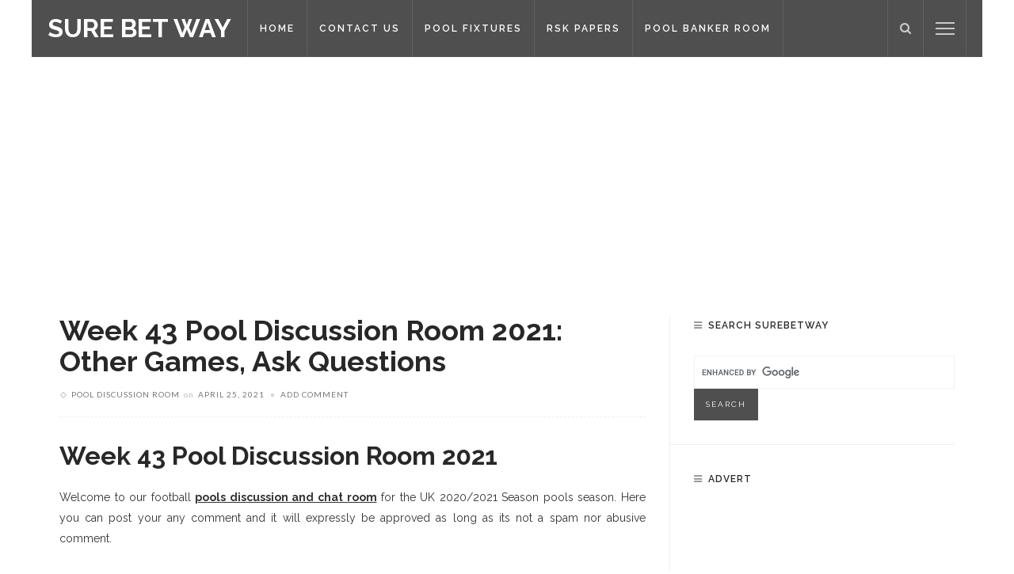

--- FILE ---
content_type: text/html; charset=utf-8
request_url: https://www.google.com/recaptcha/api2/aframe
body_size: 119
content:
<!DOCTYPE HTML><html><head><meta http-equiv="content-type" content="text/html; charset=UTF-8"></head><body><script nonce="Z3loj-hfGXgLLs7yFv9NHw">/** Anti-fraud and anti-abuse applications only. See google.com/recaptcha */ try{var clients={'sodar':'https://pagead2.googlesyndication.com/pagead/sodar?'};window.addEventListener("message",function(a){try{if(a.source===window.parent){var b=JSON.parse(a.data);var c=clients[b['id']];if(c){var d=document.createElement('img');d.src=c+b['params']+'&rc='+(localStorage.getItem("rc::a")?sessionStorage.getItem("rc::b"):"");window.document.body.appendChild(d);sessionStorage.setItem("rc::e",parseInt(sessionStorage.getItem("rc::e")||0)+1);localStorage.setItem("rc::h",'1769325104894');}}}catch(b){}});window.parent.postMessage("_grecaptcha_ready", "*");}catch(b){}</script></body></html>

--- FILE ---
content_type: application/javascript; charset=utf-8
request_url: https://fundingchoicesmessages.google.com/f/AGSKWxVaG4SfCeh-NBy9cTHBTar1OPX_Vev49xS9cyiltbMVPK-fUpoVbWRyBqo_4Y6-QHPImRT_QgwGQ47t4kHsrFrGfrSrWtGOeQgbspp8TrBmBr6Ysl9aWuKV8ZC3bZIuYXgICFb2dDsC7Gqcf3d6kBLJLzX4At7N10xvoeuAcsXYzINFhJ1somDyX-Jb/_/affiliate/displayWidget?/top_ad__Ads_300x300./adfetch./adifyad.
body_size: -1288
content:
window['5afe331c-35e1-4f91-a0db-89c6785c8bd7'] = true;